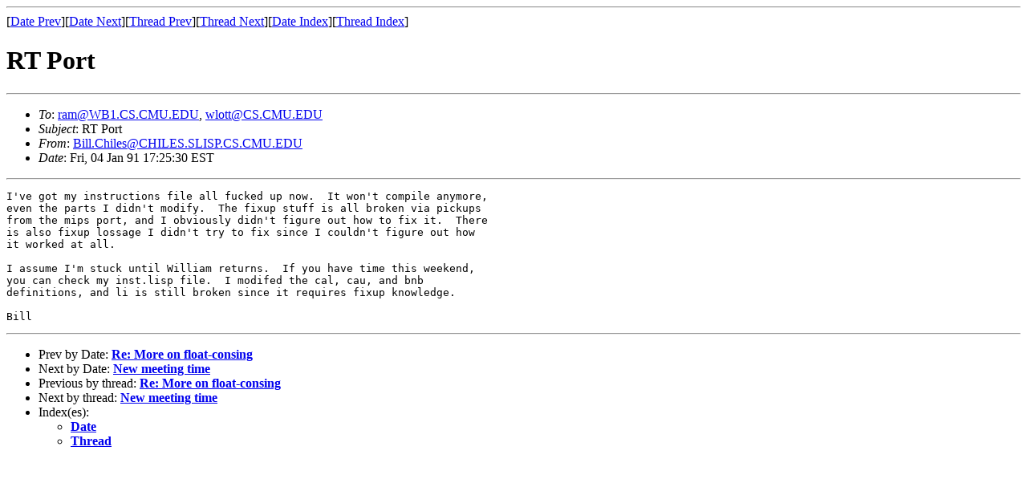

--- FILE ---
content_type: text/html
request_url: http://ml.cddddr.org/slisp-group@cmu/msg00258.html
body_size: 2784
content:
<!-- MHonArc v2.6.18 -->
<!--X-Subject: RT Port -->
<!--X-From-R13: Pvyy.QuvyrfNQVWZSE.EZWEB.QE.Q[G.SRG -->
<!--X-Date: 4 Jan 91 17:27:21 EST -->
<!--X-Message-Id: 19439.663027930@CHILES.SLISP.CS.CMU.EDU -->
<!--X-Content-Type: text/plain -->
<!--X-Head-End-->
<!DOCTYPE HTML PUBLIC "-//W3C//DTD HTML 4.01 Transitional//EN"
        "http://www.w3.org/TR/html4/loose.dtd">
<html>
<head>
<title>RT Port</title>
<link rev="made" href="mailto:Bill.Chiles@CHILES.SLISP.CS.CMU.EDU">
</head>
<body>
<!--X-Body-Begin-->
<!--X-User-Header-->
<!--X-User-Header-End-->
<!--X-TopPNI-->
<hr>
[<a href="msg00245.html">Date Prev</a>][<a href="msg00269.html">Date Next</a>][<a href="msg00245.html">Thread Prev</a>][<a href="msg00269.html">Thread Next</a>][<a href="maillist.html#00258">Date Index</a>][<a href="threads.html#00258">Thread Index</a>]
<!--X-TopPNI-End-->
<!--X-MsgBody-->
<!--X-Subject-Header-Begin-->
<h1>RT Port</h1>
<hr>
<!--X-Subject-Header-End-->
<!--X-Head-of-Message-->
<ul>
<li><em>To</em>: <a href="mailto:ram%40WB1.CS.CMU.EDU">ram@WB1.CS.CMU.EDU</a>, <a href="mailto:wlott%40CS.CMU.EDU">wlott@CS.CMU.EDU</a></li>
<li><em>Subject</em>: RT Port</li>
<li><em>From</em>: <a href="mailto:Bill.Chiles%40CHILES.SLISP.CS.CMU.EDU">Bill.Chiles@CHILES.SLISP.CS.CMU.EDU</a></li>
<li><em>Date</em>: Fri, 04 Jan 91 17:25:30 EST</li>
</ul>
<!--X-Head-of-Message-End-->
<!--X-Head-Body-Sep-Begin-->
<hr>
<!--X-Head-Body-Sep-End-->
<!--X-Body-of-Message-->
<pre>
I've got my instructions file all fucked up now.  It won't compile anymore,
even the parts I didn't modify.  The fixup stuff is all broken via pickups
from the mips port, and I obviously didn't figure out how to fix it.  There
is also fixup lossage I didn't try to fix since I couldn't figure out how
it worked at all.

I assume I'm stuck until William returns.  If you have time this weekend,
you can check my inst.lisp file.  I modifed the cal, cau, and bnb
definitions, and li is still broken since it requires fixup knowledge.

Bill
</pre>
<!--X-Body-of-Message-End-->
<!--X-MsgBody-End-->
<!--X-Follow-Ups-->
<hr>
<!--X-Follow-Ups-End-->
<!--X-References-->
<!--X-References-End-->
<!--X-BotPNI-->
<ul>
<li>Prev by Date:
<strong><a href="msg00245.html">Re: More on float-consing</a></strong>
</li>
<li>Next by Date:
<strong><a href="msg00269.html">New meeting time</a></strong>
</li>
<li>Previous by thread:
<strong><a href="msg00245.html">Re: More on float-consing</a></strong>
</li>
<li>Next by thread:
<strong><a href="msg00269.html">New meeting time</a></strong>
</li>
<li>Index(es):
<ul>
<li><a href="maillist.html#00258"><strong>Date</strong></a></li>
<li><a href="threads.html#00258"><strong>Thread</strong></a></li>
</ul>
</li>
</ul>

<!--X-BotPNI-End-->
<!--X-User-Footer-->
<!--X-User-Footer-End-->
</body>
</html>
